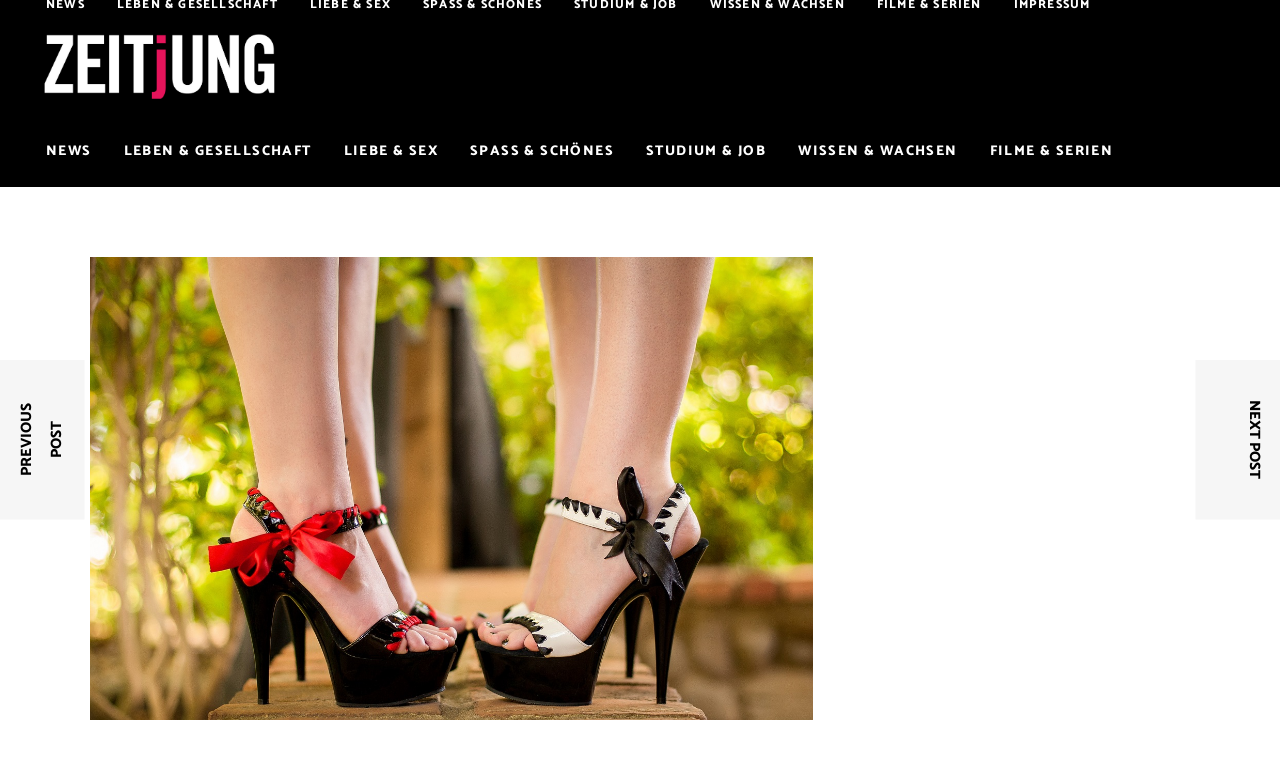

--- FILE ---
content_type: text/css
request_url: https://www.zeitjung.de/wp-content/themes/zeitjung-child/style.css?ver=6.2.8
body_size: 2672
content:
/*
 Theme Name:   Zeitjung Child
 Description:  Das Child Theme von Zeitjung.
 Author:       Andreas Stefani
 Author URI:   http://www.zeitjung.de
 Template:     zeitjung
 Version:      1.2
 Text Domain:  zeitjung-child
*/

/*
 * META
 */

/* Visible view count */
.mkdf-views-holder {
	visibility: hidden;
}

/*
 * GENERAL
 */
 
h1 a:hover, h2 a:hover, h3 a:hover, h4 a:hover, h5 a:hover, h6 a:hover {
	color: #E5145B;
}

/* Limit content width on archive page from 1100px to 800px so the halfpage ad has enough space */
@media only screen and (min-width: 1024px) {
	.w-800 {
		width: 800px
	}
}

/* Define Zeitjung colour */
.pink {
	color: #E5145B;
}

.page-link-number { /* this is the default "current" state */
    background: #E5145B;
		width: 150px;
		font-family: Catamaran,sans-serif;
    display: inline-block;
		color: #FFFFFF;
		font-size: 30px;
    margin: 4px;
    padding: 4px 6px;
		text-align: center;
	font-weight: bold;
	
}
.mkdf-single-links-pages-inner{
	 text-align: center;
}

/* Set correct Zeitjung colour */
.mkdf-btn.mkdf-btn-solid.mkdf-btn-direction-animation .mkdf-btn-background,
.mkdf-post-single-image-below-title .mkdf-post-info-category,
.mkdf-news-holder .mkdf-ni-info>div.mkdf-post-info-category,
.mkdf-blog-holder article .mkdf-tags-holder .mkdf-tags a:hover,
.mkdf-title-holder.mkdf-breadcrumbs-type .mkdf-breadcrumbs,
.mkdf-title-holder.mkdf-centered-type .mkdf-page-title,
.mkdf-related-posts-holder .mkdf-related-post .mkdf-post-info-category,
.mkdf-post-info-category {
	background-color: #E5145B!important;
}

/*
 * BREADCRUMBS
 */
.mkdf-title-holder.mkdf-breadcrumbs-type .mkdf-breadcrumbs,
.mkdf-title-holder.mkdf-centered-type .mkdf-page-title{
	color: #fff!important;
}

/* Posts overview hover link */
.mkdf-title-holder .mkdf-title-wrapper .mkdf-breadcrumbs a:hover {
	color: #000!important;
}

/*
 * HEADER
 */

/* Introduce little space between logo and top */
.mkdf-page-header .mkdf-logo-area {
	padding-top: 15px;
}

/* Position logo in line with first menue entry */
.mkdf-page-header .mkdf-logo-area .mkdf-vertical-align-containers {
	padding: 0 40px;
}
 
 /* Remove unnecessary margin between menue items */
.mkdf-main-menu>ul>li>a {
	margin-right: 0px;
}

/* Logo height in normal header */
.mkdf-page-header .mkdf-logo-area .mkdf-logo-wrapper a {
	height: 70px!important;
}

/* Logo padding top in sticky header */
.mkdf-page-header .mkdf-sticky-header .mkdf-logo-wrapper {
	
}

/* Logo height in sticky header */
.mkdf-page-header .mkdf-sticky-header .mkdf-logo-wrapper a {
	height: 38px!important;
}

/* Mobile menu item hover colour */
.mkdf-mobile-header .mkdf-mobile-nav ul li a:hover,
.mkdf-mobile-header .mkdf-mobile-nav ul li h6:hover {
	color: #E5145B;
}

/*
 *  HOME PAGE
 */

/* Social share button background colour */
.mkdf-social-share-holder.mkdf-dropdown .mkdf-social-share-dropdown-opener svg .st0 {
	fill: #E5145B;
}
.mkdf-social-share-holder.mkdf-dropdown .mkdf-social-share-dropdown-opener svg .st1 {
	fill: #a01338;
}

/* Hot trending button to the right */
.mkdf-post-info-hot-trending {
	right: 0px;
	top: 50px;
}

/*
 * SINGLE ARTICLE
 */
 
/* Blockquote background */
blockquote::before {
	content: "";
	background-image: url(https://zeitjung.objects.frb.io/app/uploads/2020/04/20154348/zeitjung_komma.jpg);
	background-size: 100% 100%;
	display: inline-block;
	height: 195px;
	width: 195px;
	top: 0px;
}

/*
 * READING TIME
 */

/* Set styles for reading time label */
.mkdf-post-info-readingtime {
	text-transform: uppercase;
	font-family: Catamaran,sans-serif;
    font-weight: 700;
	line-height: 1.85em!important;
	-webkit-box-sizing: border-box;
	box-sizing: border-box;
	padding: 0 12px 0 11px;
	margin-right: 3px;
	-webkit-transition: all .2s ease;
	-o-transition: all .2s ease;
	transition: all .2s ease;
	background-color: #000;
}
.reading-time-info {
	color: #fff;
    font-size: 12px;
}

/* 
 * TOP FOOTER 
 */

/* Column 1 : Zeitjung Logo, Text, Follow us */
#custom_html-3 {
	margin-bottom: 10px;
}
#text-2 {
	margin-bottom: 10px;
}
#text-3 {
	display: inline-block;
}

/* Column 2 : Trending Posts */
footer .mkdf-blog-list-widget .mkdf-post-title a:hover {
	color: #E5145B!important;
}

/* Column 3 : Tag Cloud */
footer .widget .tagcloud a {
	font-size: 12px!important;
	line-height: 20px;
	padding: 2px 6px 0;
}
footer .widget .tagcloud a:hover {
	background-color: #E5145B;
}

/*
 * BOTTOM FOOTER
 */
 
 /* Hover link colour */
footer .mkdf-footer-bottom-holder .widget.widget_nav_menu ul li a:hover {
	color: #E5145B;
}

/*
 * COOKIE BANNER
 */
 
/* Cookie Consent Button */
.zj-button {
	padding: 2px 10px;
	color: #000;
	background-color: #fff;
	font-family: Catamaran,sans-serif;
	font-size: 12px;
	font-weight: 700;
	line-height: 20px;
	display: inline-block;
	text-decoration: none;
	letter-spacing: .1em;
	text-transform: uppercase;
	outline: none;
}
.zj-button:hover {
	background-color: #E5145B;
	color: #fff;
	transition: all .2s ease;
}

/*
 * GOOGLE AD CONTAINER
 */

/* Horizontally centered iframes for Ads */
div[id^="div-gpt-ad"]{
	margin: auto;
}
div[id^="google_ads_iframe"] {
	width: 100%!important;
}
div[id^="google_ads_iframe"] > iframe {
	display: block;
	margin: auto;
}
 
/* HOME : 300x250 Billboard Ad */
#div-gpt-ad-1594068891012-0 {
	margin: auto;
	margin-top: 10px;
	background-color: transparent;
}

/* HOME : 300x600 Halfpage Ad */
#div-gpt-ad-1594068931742-0 {
	background-color: transparent;
}
#homeHalfpageAd .vc_column-inner {
	padding-left: 0;
}

/* CATEGORY : 970x250 Billboard Ad */
#div-gpt-ad-1594068795749-0 {
	background-color: transparent;
	margin-left: -85px;
	margin-bottom: 50px;
}

/* CATEGORY : 300x600 Halfpage Ad (Desktop) */
#div-gpt-ad-1594068845462-0 {
	position: absolute;
	background-color: transparent;
	z-index: 999;
	left: calc(75vw + 50px);
	top: 70px;
	display: none;
}

/* CATEGORY : 300x600 Halfpage Ad (Mobile) */
#div-gpt-ad-1594069074150-0 {
	background-color: transparent;
	margin-bottom: 50px;
	display: none;
}

/* ARTICLE : 300x600 Dynamic Sitebar */
#div-gpt-ad-1594068760071-0 {
	background-color: transparent;
}

/* ARTICLE : 970x250 Billboard Ad */
#div-gpt-ad-1594068699885-0 {
	background-color: transparent;
	margin-bottom: 30px;
	margin-left: -125px;
	transform:scale(0.7);
}

/* MOBILE */
@media only screen and (max-width: 480px) {
	/* HOME : 300x250 Billboard Ad -> Mobile Medium Rectangle*/
	#div-gpt-ad-1594069136383-0 {
		width: 300px!important;
	}
	
	/* HOME : 300x600 Halfpage Ad */
	#div-gpt-ad-1597669403593-0 {
		margin:auto;
	}
	#homeHalfpageAd {
		height: 600px;
		margin-bottom: 10px;
	}
	#homeHalfpageAd .vc_column-inner {
		padding-left: 15px;
	}

	/* CATEGORY : 970x250 Billboard Ad -> Hide */
	#div-gpt-ad-1594068795749-0 {
		display: none;
	}
	
	/* CATEGORY : 970x250 Billboard Ad -> Show */
	#div-gpt-ad-1594069074150-0 {
		display: block;
	}

	/* ARTICLE : 300x250 Billboard Ad -> Mobile Medium Rectangle */
	#div-gpt-ad-1594068699885-0 {
		width: 300px!important;
		margin-left: 0;
	}
	/* ARTICLE : 320x50 -> Below Article */
	#div-gpt-ad-1607546761468-0 {
		width: 320px!important;
		margin-left: -10px;
		transform:scale(0.9);
	}

	/* ARTICLE SIDEBAR*/
	#div-gpt-ad-1594069000452-0{
		width: 300px!important;
		height: 600px!important;
		padding: 200px;
		margin-top: -350px;
		margin-bottom: -250px;
		transform:scale(0.8);
	}
}

@media only screen and (min-width: 1500px) {
	/* CATEGORY : 300x600 Halfpage Ad */
	#div-gpt-ad-1594068845462-0 {
		display: block;
	}
}


--- FILE ---
content_type: text/css
request_url: https://www.zeitjung.de/wp-content/themes/zeitjung/assets/css/style_dynamic_responsive.css?ver=1689840525
body_size: 38
content:
@media only screen and (max-width: 1024px){
}

@media only screen and (min-width: 769px) and (max-width: 1024px){
h1 { font-size: 26px;}h2 { font-size: 24px;}h3 { font-size: 22px;}h4 { font-size: 20px;}h5 { font-size: 18px;}h6 { font-size: 16px;}}

@media only screen and (min-width: 681px) and (max-width: 768px){
h1 { font-size: 26px;}h2 { font-size: 24px;}h3 { font-size: 22px;}h4 { font-size: 20px;}h5 { font-size: 18px;}h6 { font-size: 16px;}}

@media only screen and (max-width: 680px){
h1 { font-size: 26px;}h2 { font-size: 24px;}h3 { font-size: 22px;}h4 { font-size: 20px;}h5 { font-size: 18px;}h6 { font-size: 16px;}}